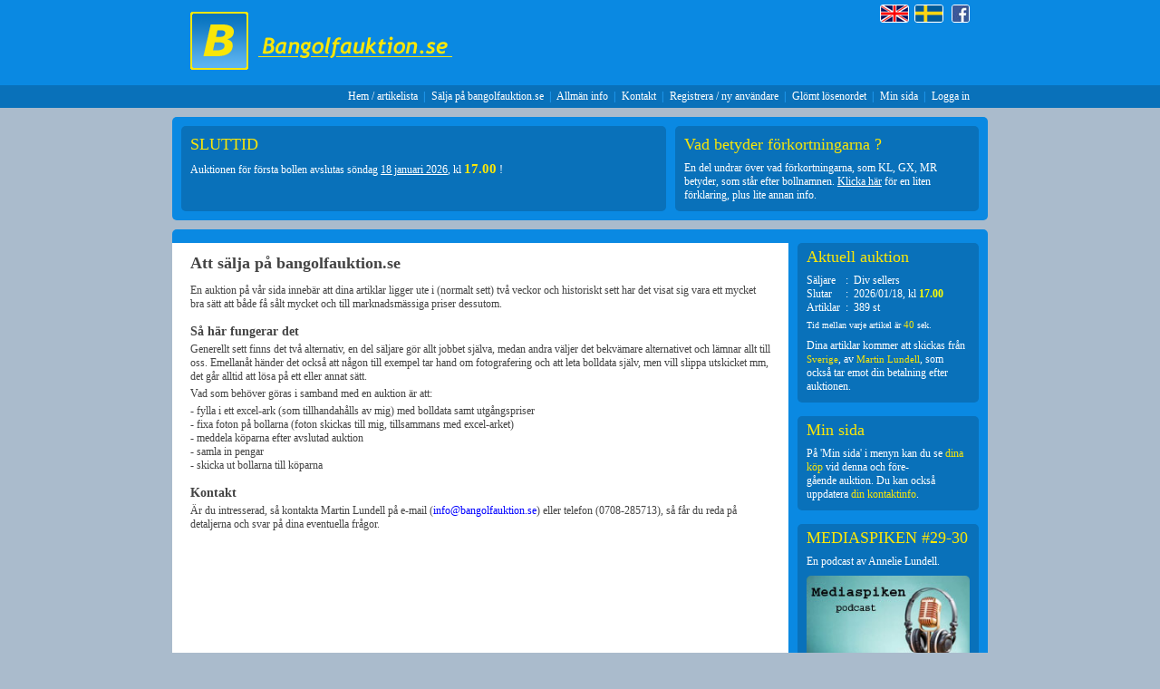

--- FILE ---
content_type: text/html; charset=utf-8
request_url: http://www.bangolfauktion.se/selling.php
body_size: 3038
content:

<!DOCTYPE HTML PUBLIC "-//W3C//DTD HTML 4.01//EN"
    "http://www.w3.org/TR/html4/strict.dtd">

<html>
<head>
<meta http-equiv="Content-Type" content="text/html; charset=utf-8">
<title>Bangolfauktion.se - bangolfauktion på nätet</title>
<link rel="stylesheet" type="text/css" href="css/stylesheet.css">
</head>

<body>


<link rel="stylesheet" type="text/css" href="shadowbox/shadowbox.css">
<script type="text/javascript" src="shadowbox/shadowbox.js"></script>
<script type="text/javascript">
Shadowbox.init(
	{
        player:"html",
		continuous:"true",
		overlayOpacity:"0.90",
		overlayColor:"#000"
	}
);
</script>

<a name="top"></a>
<!-- START * BLACK ROW 100 px HEIGHT ON TOP -->
<table cellpadding='0' cellspacing='0' border='0' style='width:100%'>
    <tr style='height:90px;background:#0A89E2'>
        <td>
	        <center>
            <table cellpadding='0' cellspacing='0' border='0' style='width:900px'>
	            <tr>
                    <td style='width:680px;padding:0px 0px 0px 20px;' valign="bottom">
                        <img src="gif/logoB.gif">
                    </td>
	                <td style='padding-top:5px;padding-right:20px;width:180px;background:#0A89E2!important;text-align:right' valign="top" align="right">
	                    <a href="index.php?lang=eng"><img style="border:1px solid white!important;border-radius:3px!important;width:30px;height:18px" src="gif/eng.gif"></a>&nbsp;&nbsp;<a href="index.php?lang=swe"><img style="border:1px solid white!important;border-radius:3px!important;width:30px;height:18px" src="gif/swe.gif"></a>
						&nbsp;&nbsp;<a href="https://www.facebook.com/groups/432248257295199/" target="_blank"><img style="border:1px solid white!important;border-radius:3px!important;width:18px;height:18px" src="fb.jpg"></a>
	                        	            </td>
                </tr>
	        </table>
	        </center>
        </td>
    </tr>
    <tr style='height:20px;background:#0971BA'>
        <td>
	        <center>
            <table cellpadding='0' cellspacing='0' border='0' style='width:900px'>
	            <tr>
            	<td style='height:25px;padding:0px 20px 0px 0px;text-align:right;color:white;width:880px'><a class='meny' href='index.php'>Hem / artikelista</a>&nbsp;&nbsp;<font style='color:#219EF6;font-weight:bold'>&#124;</font>&nbsp;&nbsp;<a class='meny' href='selling.php'>Sälja på bangolfauktion.se</a>&nbsp;&nbsp;<font style='color:#219EF6;font-weight:bold'>&#124;</font>&nbsp;&nbsp;<a class='meny' href='general_info.php'>Allmän info</a>&nbsp;&nbsp;<font style='color:#219EF6;font-weight:bold'>&#124;</font>&nbsp;&nbsp;<a class='meny' href='contact.php'>Kontakt</a>&nbsp;&nbsp;<font style='color:#219EF6;font-weight:bold'>&#124;</font>&nbsp;&nbsp;<a class='meny' href='register.php'>Registrera / ny användare</a>&nbsp;&nbsp;<font style='color:#219EF6;font-weight:bold'>&#124;</font>&nbsp;&nbsp;<a class='meny' href='lost_password.php'>Glömt lösenordet</a>&nbsp;&nbsp;<font style='color:#219EF6;font-weight:bold'>&#124;</font>&nbsp;&nbsp;<a class='meny' href='my_page.php'>Min sida</a>&nbsp;&nbsp;<font style='color:#219EF6;font-weight:bold'>&#124;</font>&nbsp;&nbsp;<a class='meny' href='login_page.php'>Logga in</a></td>    			</tr>
	        </table>
	        </center>
        </td>
    </tr>
   
  <tr style='height:10px'>
        <td>
        </td>
    </tr>
</table>
<center>
<table cellpadding='0' cellspacing='0' border='0' style='width:900px'>
   
    <!-- start -->
	
<tr>
<td colspan=2 style='height:10px;background:#0A89E2;padding:10px;border-radius:5px 5px 5px 5px!important'>
<table cellpadding="0" cellspacing="0" border="0">

<!-- 1 kolumn 860px , 2 kolumner 415px + 10px + 415 px, 3 kolumner 267px-266px-267px -->
<tr>

		<td valign='top' style="color:white;width:515px;background:#0971BA;padding:10px 10px 10px 10px;border-radius:5px">
		<font style='font-size:18px;color:#FAE608'>SLUTTID</font><div class='space6'><br></div>Auktionen för första bollen avslutas söndag <u>18 januari 2026</u>, kl <b><font style='font-size:15px;color:#FAE608'>17.00</font></b> !		<td style="width:10px"> </td>
		<td valign='top' style="color:white;width:315px;background:#0971BA;padding:10px 10px 10px 10px;border-radius:5px">
		<font style='font-size:18px;color:#FAE608'>Vad betyder förkortningarna ?</font><div class='space6'><br></div>En del undrar över vad förkortningarna, som KL, GX, MR betyder, som står efter bollnamnen. <u><a class='meny' href='shorts.pdf' target='_blank'>Klicka här</a></u> för en liten förklaring, plus lite annan info.		</td>
			
	
	
	
	
	
	
	
	
	
	
	
	
	
	
	

</tr>
</table>
</td>
</tr>

    <!-- slut -->
  
   
  
	
	
    <tr style='height:10px'>
        <td>
        </td>
  </tr>
  </table>  
<center>
<table cellpadding='0' cellspacing='0' border='0' style='width:900px'>
    <tr>
        <td colspan=2 style='width:900px;height:10px;background:#0A89E2;border-radius:5px 5px 0px 0px!important'>
	        &nbsp;
	    </td>
    </tr>
    <tr>
        <td valign=top style='width:640px;background:#ffffff;border-radius:0px 0px 0px 0px!important;padding: 0px 20px 0px 20px'>
	    
            <h1>Att sälja på bangolfauktion.se</h1>En auktion på vår sida innebär att dina artiklar ligger ute i (normalt sett) två veckor och historiskt sett har det visat sig vara ett mycket bra sätt att både få sålt mycket och till marknadsmässiga priser dessutom.<br><br><font style='font-size:14px;font-weight:bold'>Så här fungerar det</font><div class='space2'><br></div>Generellt sett finns det två alternativ, en del säljare gör allt jobbet själva, medan andra väljer det bekvämare alternativet och lämnar allt till oss. Emellanåt händer det också att någon till exempel tar hand om fotografering och att leta bolldata själv, men vill slippa utskicket mm, det går alltid att lösa på ett eller annat sätt.<div class='space2'><br></div>Vad som behöver göras i samband med en auktion är att:<div class='space2'><br></div>- fylla i ett excel-ark (som tillhandahålls av mig) med bolldata samt utgångspriser<br>- fixa foton på bollarna (foton skickas till mig, tillsammans med excel-arket)<br>- meddela köparna efter avslutad auktion<br>- samla in pengar<br>- skicka ut bollarna till köparna<br><br><font style='font-size:14px;font-weight:bold'>Kontakt</font><div class='space2'><br></div>Är du intresserad, så kontakta Martin Lundell på e-mail (<a href='mailto:info@bangolfauktion.se'>info@bangolfauktion.se</a>) eller telefon (0708-285713), så får du reda på detaljerna och svar på dina eventuella frågor.
            <br><br><br>
	    </td>
	    <td valign=top style='padding:0px 10px 10px 10px;width:200px;background:#0A89E2;color:white'>
	    
	        <div style='background:#0971BA;padding:5px 10px 10px 10px;border-radius:5px'><font style='font-size:18px;color:#FAE608'>Aktuell auktion</font><div class='space6'><br></div><table cellpadding='0' cellspacing='0' border='0'><tr><td style='color:white!important'>Säljare<br>Slutar<br>Artiklar</td><td style='width:15px;text-align:center;color:white!important'>:<br>:<br>:</td><td style='color:white!important'>Div sellers<br>2026/01/18, kl <font style='color:yellow'><b>17.00</b></font><br>389 st</td></tr></table><div class='space2'><br></div><font style='font-size:10px'>Tid mellan varje artikel är <font style='font-size:11px;color:#FAE608'>40</font> sek.</font><div class='space6'><br></div>Dina artiklar kommer att skickas från <font style='font-size:11px;color:#FAE608'>Sverige</font>, av <font style='font-size:11px;color:#FAE608'>Martin Lundell</font>, som också tar emot din betalning efter auktionen.</div><br><div style='background:#0971BA;padding:5px 10px 10px 10px;border-radius:5px'><font style='font-size:18px;color:#FAE608'>Min sida</font><div class='space6'><br></div>På 'Min sida' i menyn kan du se <font style='color:#FAE608'>dina köp</font> vid denna och före-<br>gående auktion. Du kan också uppdatera <font style='color:#FAE608'>din kontaktinfo</font>.</div><br><div style='background:#0971BA;padding:5px 10px 10px 10px;border-radius:5px'><font style='font-size:18px;color:#FAE608'>MEDIASPIKEN #29-30</font><div class='space6'><br></div>En podcast av Annelie Lundell.<div class='space6'><br></div><a target='_blank' href='https://mediaspiken.libsyn.com/'><img width='180' src='msp.jpg'></a><div class='space2'><br></div>DEL 29 & 30 - Intervjuer med framtidslöftena Erik Nilsson & Rebecka Johansson.<div class='space2'><br></div>Lyssna på <a class='meny' target='_blank' href='https://mediaspiken.libsyn.com/'>Mediaspikens</a> hemsida:<div class='space6'><br></div><a class='meny' target='_blank' href='https://mediaspiken.libsyn.com/'>https://mediaspiken.libsyn.com/</a></div><br><div style='background:#0971BA;padding:5px 10px 10px 10px;border-radius:5px'><font style='font-size:18px;color:#FAE608'>Kalender</font><div class='space6'><br></div><table cellpadding='0' cellspacing='0' border='0'><tr><td style='color:white!important' width=50>V&nbsp;5-6</td><td style='width:15px;text-align:center;color:white!important'>:</td><td style='color:white!important'>Uppsala, Hedberg, Lundell</td></tr><tr><td style='color:white!important' width=50>V&nbsp;8-9</td><td style='width:15px;text-align:center;color:white!important'>:</td><td style='color:white!important'>Eva Paulusson, J.Andersson, S.Eriksson</td></tr><tr><td style='color:white!important' width=50>V&nbsp;11-12</td><td style='width:15px;text-align:center;color:white!important'>:</td><td style='color:white!important'>Eva Paulusson, P&A Nilsson, m fl</td></tr><tr><td style='color:white!important' width=50>V&nbsp;14-15</td><td style='width:15px;text-align:center;color:white!important'>:</td><td style='color:white!important'>N-B Lindhquist</td></tr></table></div>		
	
<br><br><br>
		</td>
	</tr>
  
    <tr>
      
<td colspan=2 style='width:900px;height:10px;background:#0A89E2;border-radius:0px 0px 5px 5px!important'>
	  
&nbsp;
	  
</td>
  
</tr>


</table>
<br><br><br>

--- FILE ---
content_type: text/css
request_url: http://www.bangolfauktion.se/css/stylesheet.css
body_size: 995
content:
body {
margin:0px;
background:#aabbcc;
font-family:Trebuchet MS;
font-size:12px;
color:#444444;

}

html {overflow: -moz-scrollbars-vertical}
html {overflow-y: scroll;}

::-webkit-scrollbar {
   -webkit-appearance: none;
   width: 15px;
}

::-webkit-scrollbar-thumb {
   border-radius: 4px;
   background-color: rgba(0,0,0,.5);
   -webkit-box-shadow: 0 0 1px rgba(255,255,255,.5);
}

img {border-radius:5px;border-width:0px!important}

hr {	border:none;	border-top:1px #aabbcc solid;height: 2px;}

div.login_box {
background:#0971ba;
padding:10px 15px 10px 15px;
width:210px;
border-radius:5px;
color:white
}

input:-webkit-autofill {
    -webkit-box-shadow: 0 0 0px 1000px #0A89E2 inset;
	 -webkit-text-fill-color:#FAE608;
}

option.login_box {
background-color:#0A89E2;
color:#FAE608;
font-size:11px;
height:16px;
}

select.login_box {
	width:200px;
background-color:#0A89E2;
border-radius:5px;
color:#FAE608;
border:0px;
height:16px;
font-size:11px;
padding-left:5px;
    -webkit-transition: background 1s ease;
    -moz-transition: background 1s ease;
    -o-transition: background 1s ease;
    -ms-transition: background 1s ease;
    transition: background 1s ease;
}
select.login_box:focus {
    background-color:#FAE608;
    color:#444444;
    -webkit-transition: background 1s ease;
    -moz-transition: background 1s ease;
    -o-transition: background 1s ease;
    -ms-transition: background 1s ease;
    transition: background 1s ease;
}

input.login_box {
width:200px;
background-color:#0A89E2;
border-radius:5px;
color:#FAE608;
border:0px;
height:16px;
font-size:11px;
padding-left:5px;
    -webkit-transition: background 1s ease;
    -moz-transition: background 1s ease;
    -o-transition: background 1s ease;
    -ms-transition: background 1s ease;
    transition: background 1s ease;
}

input {
    background-color:#0A89E2;
border-radius:5px;
color:#FAE608;

border:0px;
height:16px;
font-size:11px;
padding-left:5px;
   -webkit-transition: background 1s ease;
    -moz-transition: background 1s ease;
    -o-transition: background 1s ease;
    -ms-transition: background 1s ease;
    transition: background 1s ease;
}

input.login_box:focus {
    background-color:#FAE608;
    color:#444444;
    -webkit-transition: background 1s ease;
    -moz-transition: background 1s ease;
    -o-transition: background 1s ease;
    -ms-transition: background 1s ease;
    transition: background 1s ease;
}

.button {
border:0px;
color:white;
height:15px;
font-family:Trebuchet MS;
font-size:12px;
background:transparent;
text-align:left;
margin-left:-1px
}

table.top {
background:#000000;
width:100%;
height:100px
}

td {text-align:left;
font-family:Trebuchet MS;
font-size:12px;
color:#444444
}

a.meny {color:white;text-decoration:none}
a.meny:hover {color:#FAE608;text-decoration:none}
h1 {font-family:Trebuchet MS;font-size:18px;color:#444444;font-weight:bold}
h2 {line-height:10px;font-family:Trebuchet MS;font-size:14px;color:#444444;font-weight:bold}

a, a.visited {color:blue;text-decoration:none}
a:hover {color:blue;text-decoration:underline}
option {font-family:Trebuchet MS;font-size:10px;color:darkblue}
select {font-family:Trebuchet MS;font-size:10px;color:#444444;
}
hr {
color: #aabbcc; 
background-image: url(../hr_bg.jpg); 
border: 0px solid #aabbcc;}

.header_info_square_50 {
background:#0A89E2;
padding:3px 0px 3px 10px;
color:#FAE608;
font-weight:bold;
font-family:Trebuchet MS;
font-size:12px;
border-radius:7px 7px 0px 0px;
}

.content_info_square_50 {
background-image:url(../gif/info_square_bg.gif);
background-repeat:repeat-x;
background-color:#f5f5f5;
width:343px;
padding:7px 10px 7px 10px;
/*border:solid #dddddd;*/
font-family:Trebuchet MS;
font-size:11px;
color:#444444;
/*border-width:0px 1px 1px 1px;*/
border-radius:0px 0px 7px 7px
}

.header_info_square_100 {
background:#0A89E2;
padding:3px 0px 3px 10px;
color:#FAE608;
font-weight:bold;
font-family:Trebuchet MS;
font-size:12px;
border-radius:7px 7px 0px 0px
}

.content_info_square_100 {
background-image:url(../gif/info_square_bg.gif);
background-repeat:repeat-x;
background-color:#f5f5f5;
width:728px;
padding:7px 10px 7px 10px;

font-family:Trebuchet MS;
font-size:11px;
color:#444444;
border-radius:0px 0px 7px 7px
}


.space2 {
line-height:4px
}
.space6 {
line-height:8px
}
.space10 {
line-height:12px
}